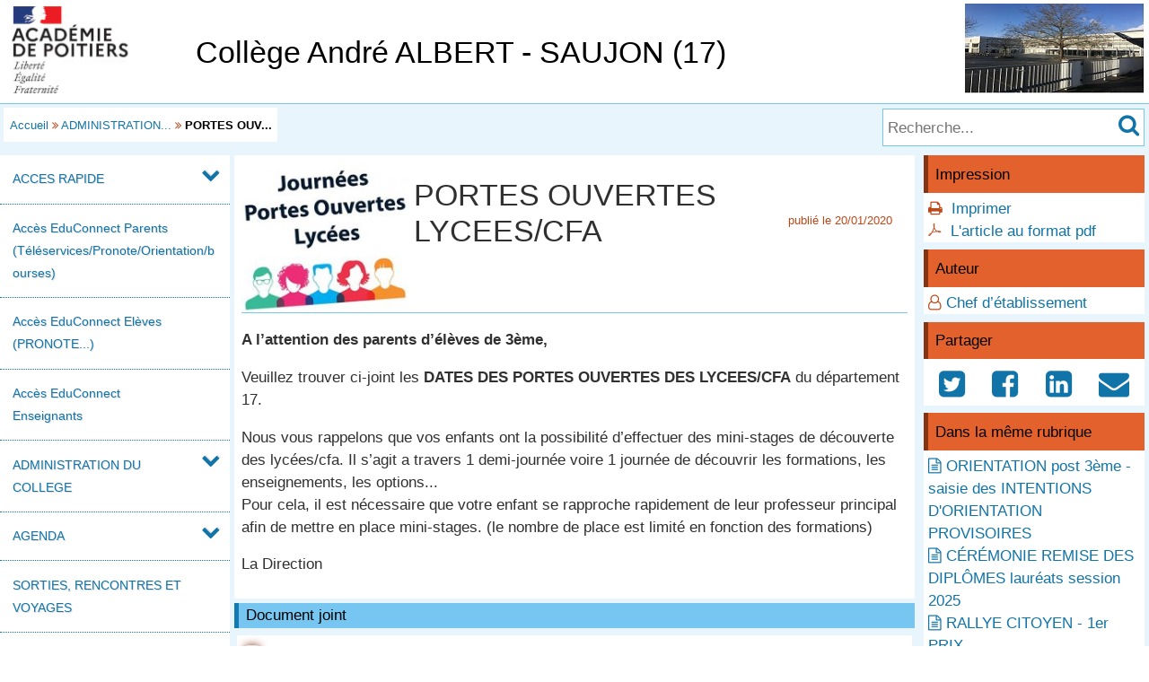

--- FILE ---
content_type: text/html; charset=utf-8
request_url: https://etab.ac-poitiers.fr/coll-saujon/spip.php?article2123
body_size: 27820
content:
<!DOCTYPE html>
<html lang="fr">
<head>
<meta http-equiv="Content-Type" content="text/html; charset=utf-8" />
<meta name="viewport" content="width=device-width,initial-scale=1" />
<link rel="SHORTCUT ICON" href="/favicon.ico" />

 <link rel="stylesheet" href="sites/coll-saujon/acadp/etab_css.css?6093C51D" type="text/css" />
<!--[if (gte IE 6)&(lt IE 9)]>
<link rel="stylesheet" href="sites/coll-saujon/acadp/ap_ie9.css?6093C51D" type="text/css" />
<script src="plugins-dist/acadpoitiers/respond.min.js"></script>
<![endif]-->
<!-- insert_head_css -->
<script src="plugins-dist/acadpoitiers/acadpoitiers.js"></script>
<script type="text/x-mathjax-config">
MathJax.Hub.Config({
tex2jax: {
	inlineMath: [ ['$','$'] ],
	processEscapes: true
}
});
</script><link rel="alternate" type="application/rss+xml" title="Syndiquer tout le site" href="spip.php?page=backend" />
<title>PORTES OUVERTES LYCEES/CFA - Coll&#232;ge Andr&#233; ALBERT - SAUJON (17) - P&#233;dagogie - Acad&#233;mie de Poitiers</title>



<meta name="description" content="A l&#039;attention des parents d&#039;élèves de 3ème, Veuillez trouver ci-joint les DATES DES PORTES OUVERTES DES LYCEES/CFA du département 17. Nous vous rappelons que vos enfants ont la possibilité&nbsp;(...)" />


<meta property="og:url" content="https://etab.ac-poitiers.fr/coll-saujon/spip.php?article2123" />
<meta property="og:type" content="article" />
<meta property="og:title" content="PORTES OUVERTES LYCEES/CFA" />
<meta property="og:description" content="A l&#039;attention des parents d&#039;élèves de 3ème, Veuillez trouver ci-joint les DATES DES PORTES OUVERTES DES LYCEES/CFA du département 17. Nous vous rappelons que vos enfants ont la possibilité&nbsp;(...)" />
<meta property="og:image" content="https://etab.ac-poitiers.fr/sites/coll-saujon/local/cache-vignettes/L200xH180/arton2123-57af6.jpg" />
<!-- insert_head --><!-- ETAB -->

<style type="text/css">

#ap_imghead::before {
	content:attr(data-content);
	display:block;
	position:absolute;
	background-color:#FFFFFF;
	color:#000;
}

</style>
</head>

<body>
<div id="page">

 
	<div id="header">
<div class="ap_blanc">
<div class="bandeau_g">
<a href="https://www.ac-poitiers.fr/" title="Académie de Poitiers" target="_blank"><img src="/styles/images/logo_acadp.png" width="202" height="100" alt="Académie de Poitiers" ></a>
</div>
<div class="bandeau_c_centre">
<div class="ap_titre_site">
	<a href="https://etab.ac-poitiers.fr/coll-saujon/" title="Accueil : Collège André ALBERT - SAUJON (17)" style="font-size:2.0em;">
	Collège André ALBERT - SAUJON (17)
	</a>
</div>
</div>
<div class="bandeau_d"><img class='spip_logo spip_logos' alt='Coll&#232;ge Andr&#233; ALBERT - SAUJON (17)' src="sites/coll-saujon/IMG/siteon0.jpg?1612267891" width='200' height='100' /></div>
</div></div>
	<div id="col_filaria_1">
<div class="ap_formrech ap_droite">
	<form action="spip.php" method="get">
		<input type="hidden" name="page" value="recherche" />
		<input type="text" name="recherche" id="recherche" value="" accesskey="4" placeholder="Recherche..." title="Recherche..." />
		<input type="submit" name="button" id="button" value="&#xf002;" title="Lancer la recherche" />
	</form>
</div><div class="ap_filari">
		<a href="https://etab.ac-poitiers.fr/coll-saujon/">Accueil</a>


		<span class="apf_compl">&#xf101;</span>

		<a href="spip.php?rubrique78" title="ADMINISTRATION DU COLLEGE">ADMINISTRATION...</a>

		<span class="apf_compl">&#xf101;</span> <span class="ici">PORTES OUV...</span>

	</div><div class="ap_sep"></div>
	</div>
	<div id="col_menu">
<div id="menu">
	<label for="tm" id="toggle-menu" onclick>
<a href="https://www.ac-poitiers.fr/" title="Académie de Poitiers"><span class="apf_t15"></span></a><a href="https://etab.ac-poitiers.fr/coll-saujon/" title="Accueil"><span class="apf_t15"></span>Collège André ALBERT - SAUJON (17)</a>
	<span class="drop-icon" title="Menu"></span></label>
	<input id="tm" type="checkbox">
	<ul class="main-menu cf">


		<li><a href="spip.php?rubrique207">ACCES RAPIDE</a>
		<span class="drop-icon"></span>
		<input id="sm207" type="checkbox">
		<label class="drop-icon" for="sm207" onclick></label>
		<ul class="sub-menu">


			<li><a href="https://ent.ac-poitiers.fr/" target="_blank" class="spip_out" class="menu-sansdev">Accès Elèves (PRONOTE...)</a>

			</li>


			<li><a href="https://ent.ac-poitiers.fr/" target="_blank" class="spip_out" class="menu-sansdev">Accès Enseignants (ENT, Pronote...)</a>

			</li>


			<li><a href="https://ent.ac-poitiers.fr/" target="_blank" class="spip_out" class="menu-sansdev">Accès Parents (Pronote / Téléservices / Orientation / Bourses...)</a>

			</li>


			<li><a href="http://0170387d.esidoc.fr/" target="_blank" class="spip_out" class="menu-sansdev">E-Sidoc, le portail documentaire du CDI</a>

			</li>


			<li><a href="http://www.ac-poitiers.fr/" target="_blank" class="spip_out" class="menu-sansdev">Site académique</a>

			</li>


			<li><a href="https://webmail.ac-poitiers.fr/" target="_blank" class="spip_out" class="menu-sansdev">WEBMAIL</a>

			</li>

		</ul>

		</li>


		<li class="menu-top"><a href="spip.php?article2550" class="menu-sansdev">Accès EduConnect Parents (Téléservices/Pronote/Orientation/bourses)</a>

		</li>


		<li class="menu-top"><a href="spip.php?article2550" class="menu-sansdev">Accès EduConnect Elèves (PRONOTE...)</a>

		</li>


		<li class="menu-top"><a href="https://0170387D.index-education.net/pronote/professeur.html" target="_blank" class="spip_out" class="menu-sansdev">Accès EduConnect Enseignants</a>

		</li>


		<li><a href="spip.php?rubrique78">ADMINISTRATION DU COLLEGE</a>
		<span class="drop-icon"></span>
		<input id="sm78" type="checkbox">
		<label class="drop-icon" for="sm78" onclick></label>
		<ul class="sub-menu">


			<li><a href="https://i-cart.clg17-andrealbert.ac-poitiers.fr:8443/login?service=https%3A%2F%2Fi-cart.clg17-andrealbert.ac-poitiers.fr%2Feportail%2Flogin.php" target="_blank" class="spip_out" class="menu-sansdev">I-Cart Professeurs</a>

			</li>

		</ul>

		</li>


		<li><a href="spip.php?rubrique29">AGENDA</a>
		<span class="drop-icon"></span>
		<input id="sm29" type="checkbox">
		<label class="drop-icon" for="sm29" onclick></label>
		<ul class="sub-menu">


			<li><a href="spip.php?rubrique173" class="menu-sansdev">Agenda Sarka-SPIP</a>

			</li>

		</ul>

		</li>


		<li class="menu-top"><a href="spip.php?rubrique248" class="menu-sansdev">SORTIES, RENCONTRES ET VOYAGES</a>

		</li>


		<li class="menu-top"><a href="spip.php?rubrique33" class="menu-sansdev">DU COTE DES PARENTS D'ELEVES</a>

		</li>


		<li><a href="spip.php?rubrique68">DU CÔTE DE LA CANTINE</a>
		<span class="drop-icon"></span>
		<input id="sm68" type="checkbox">
		<label class="drop-icon" for="sm68" onclick></label>
		<ul class="sub-menu">


			<li><a href="spip.php?rubrique101" class="menu-sansdev">Les évènements en cuisine</a>

			</li>

		</ul>

		</li>


		<li class="menu-top"><a href="spip.php?rubrique247" class="menu-sansdev">VETEMENTS TROUVES</a>

		</li>


		<li class="menu-top"><a href="spip.php?rubrique65" class="menu-sansdev">UNSS</a>

		</li>


		<li class="menu-top"><a href="spip.php?rubrique102" class="menu-sansdev">ORIENTATION</a>

		</li>


		<li><a href="spip.php?rubrique30">DISCIPLINES</a>
		<span class="drop-icon"></span>
		<input id="sm30" type="checkbox">
		<label class="drop-icon" for="sm30" onclick></label>
		<ul class="sub-menu agauche ">


			<li><a href="spip.php?rubrique90">Allemand</a>
			<span class="drop-icon"></span>
			<input id="sm90" type="checkbox">
			<label class="drop-icon" for="sm90" onclick></label>
			<ul class="sub-menu">


			<li><a href="spip.php?rubrique196">Apprendre l'allemand au collège de Saujon</a>
			<span class="drop-icon"></span>
			<input id="sm196" type="checkbox">
			<label class="drop-icon" for="sm196" onclick></label>
			<ul class="sub-menu">


			<li><a href="spip.php?rubrique192" class="menu-sansdev">INFOS BI-LANGUE </a>

				</li>

			</ul>

				</li>


			<li><a href="spip.php?rubrique195" class="menu-sansdev">Deutsche Kutlur</a>

				</li>


			<li><a href="spip.php?rubrique193">Die Adventszeit</a>
			<span class="drop-icon"></span>
			<input id="sm193" type="checkbox">
			<label class="drop-icon" for="sm193" onclick></label>
			<ul class="sub-menu">


			<li><a href="spip.php?rubrique218" class="menu-sansdev">La couronne de l'Avent : der Adventskranz</a>

				</li>

			</ul>

				</li>


			<li><a href="spip.php?rubrique227" class="menu-sansdev">L'allemand après la 3ème </a>

				</li>


			<li><a href="spip.php?rubrique194">Partir en Allemagne</a>
			<span class="drop-icon"></span>
			<input id="sm194" type="checkbox">
			<label class="drop-icon" for="sm194" onclick></label>
			<ul class="sub-menu">


			<li><a href="spip.php?rubrique181">ECHANGES FRANCO-ALLEMANDS</a>
			<span class="drop-icon"></span>
			<input id="sm181" type="checkbox">
			<label class="drop-icon" for="sm181" onclick></label>
			<ul class="sub-menu">


			<li><a href="spip.php?rubrique177">HEMMINGEN 2017</a>
			<span class="drop-icon"></span>
			<input id="sm177" type="checkbox">
			<label class="drop-icon" for="sm177" onclick></label>
			<ul class="sub-menu">


			<li><a href="spip.php?rubrique179" class="menu-sansdev">Hymne franco-allemand</a>

				</li>

			</ul>

				</li>


			<li><a href="spip.php?rubrique197" class="menu-sansdev">HILDESHEIM 2018-2019</a>

				</li>

			</ul>

				</li>


			<li><a href="spip.php?rubrique182" class="menu-sansdev">PROGRAMME BRIGITTE SAUZAY : https://www.ofaj.org/programmes-formations/programme-d-echange-brigitte-sauzay.html</a>

				</li>

			</ul>

				</li>


			<li><a href="spip.php?rubrique183" class="menu-sansdev">PASSER LA CERTIFICATION EN ALLEMAND</a>

				</li>


			<li><a href="spip.php?rubrique199">Pour le cours</a>
			<span class="drop-icon"></span>
			<input id="sm199" type="checkbox">
			<label class="drop-icon" for="sm199" onclick></label>
			<ul class="sub-menu">


			<li><a href="spip.php?rubrique232" class="menu-sansdev">Bilan lexical fin de 3ème</a>

				</li>


			<li><a href="spip.php?rubrique202" class="menu-sansdev">Pour réussir en cours d'allemand </a>

				</li>


			<li><a href="spip.php?rubrique203" class="menu-sansdev">6ème Bi-langue</a>

				</li>

			</ul>

				</li>


			<li><a href="spip.php?rubrique200" class="menu-sansdev">Projets</a>

				</li>

			</ul>

			</li>


			<li><a href="spip.php?rubrique40">Anglais</a>
			<span class="drop-icon"></span>
			<input id="sm40" type="checkbox">
			<label class="drop-icon" for="sm40" onclick></label>
			<ul class="sub-menu">


			<li><a href="spip.php?rubrique239" class="menu-sansdev">DordogneShire</a>

				</li>


			<li><a href="spip.php?rubrique244" class="menu-sansdev">Let's Discover London</a>

				</li>

			</ul>

			</li>


			<li><a href="spip.php?rubrique47" class="menu-sansdev">Arts Plastiques</a>

			</li>


			<li><a href="spip.php?rubrique237">E.P.S.</a>
			<span class="drop-icon"></span>
			<input id="sm237" type="checkbox">
			<label class="drop-icon" for="sm237" onclick></label>
			<ul class="sub-menu">


			<li><a href="spip.php?rubrique95" class="menu-sansdev">Sortie " Herminanglomâts" du 9/10/17</a>

				</li>

			</ul>

			</li>


			<li><a href="spip.php?rubrique171" class="menu-sansdev">Education musicale</a>

			</li>


			<li><a href="spip.php?rubrique166">Espagnol</a>
			<span class="drop-icon"></span>
			<input id="sm166" type="checkbox">
			<label class="drop-icon" for="sm166" onclick></label>
			<ul class="sub-menu">


			<li><a href="spip.php?rubrique235" class="menu-sansdev">España Verde 2023</a>

				</li>


			<li><a href="spip.php?rubrique245" class="menu-sansdev">La Retirada, ou le devoir de mémoire</a>

				</li>

			</ul>

			</li>


			<li><a href="spip.php?rubrique46" class="menu-sansdev">Français</a>

			</li>


			<li><a href="spip.php?rubrique43">Histoire - Géographie Education Civique</a>
			<span class="drop-icon"></span>
			<input id="sm43" type="checkbox">
			<label class="drop-icon" for="sm43" onclick></label>
			<ul class="sub-menu">


			<li><a href="spip.php?rubrique92" class="menu-sansdev">histoire</a>

				</li>

			</ul>

			</li>


			<li><a href="spip.php?rubrique117">Latin</a>
			<span class="drop-icon"></span>
			<input id="sm117" type="checkbox">
			<label class="drop-icon" for="sm117" onclick></label>
			<ul class="sub-menu">


			<li><a href="spip.php?rubrique246" class="menu-sansdev">Provence Romaine 2025</a>

				</li>

			</ul>

			</li>


			<li><a href="spip.php?rubrique49">Mathématiques</a>
			<span class="drop-icon"></span>
			<input id="sm49" type="checkbox">
			<label class="drop-icon" for="sm49" onclick></label>
			<ul class="sub-menu">


			<li><a href="spip.php?rubrique96">2015/2016</a>
			<span class="drop-icon"></span>
			<input id="sm96" type="checkbox">
			<label class="drop-icon" for="sm96" onclick></label>
			<ul class="sub-menu">


			<li><a href="spip.php?rubrique98" class="menu-sansdev">cinquième</a>

				</li>


			<li><a href="spip.php?rubrique99" class="menu-sansdev">quatrième</a>

				</li>


			<li><a href="spip.php?rubrique97" class="menu-sansdev">sixième</a>

				</li>


			<li><a href="spip.php?rubrique100" class="menu-sansdev">troisième</a>

				</li>

			</ul>

				</li>

			</ul>

			</li>


			<li><a href="spip.php?rubrique233">Parcours Citoyen</a>
			<span class="drop-icon"></span>
			<input id="sm233" type="checkbox">
			<label class="drop-icon" for="sm233" onclick></label>
			<ul class="sub-menu">


			<li><a href="spip.php?rubrique236" class="menu-sansdev">E3D Développement Durable</a>

				</li>

			</ul>

			</li>


			<li><a href="spip.php?rubrique238">Parcours Culturel</a>
			<span class="drop-icon"></span>
			<input id="sm238" type="checkbox">
			<label class="drop-icon" for="sm238" onclick></label>
			<ul class="sub-menu">


			<li><a href="spip.php?rubrique242" class="menu-sansdev">Le Corps et l'Esprit</a>

				</li>

			</ul>

			</li>


			<li><a href="spip.php?rubrique72">Sciences Physiques</a>
			<span class="drop-icon"></span>
			<input id="sm72" type="checkbox">
			<label class="drop-icon" for="sm72" onclick></label>
			<ul class="sub-menu">


			<li><a href="spip.php?rubrique161" class="menu-sansdev">HISTOIRE DES SCIENCES ET DES ARTS</a>

				</li>


			<li><a href="spip.php?rubrique156" class="menu-sansdev">TROISIEME</a>

				</li>

			</ul>

			</li>


			<li><a href="spip.php?rubrique36">SVT</a>
			<span class="drop-icon"></span>
			<input id="sm36" type="checkbox">
			<label class="drop-icon" for="sm36" onclick></label>
			<ul class="sub-menu">


			<li><a href="spip.php?rubrique38" class="menu-sansdev">3°</a>

				</li>


			<li><a href="spip.php?rubrique42" class="menu-sansdev">4°</a>

				</li>


			<li><a href="spip.php?rubrique37" class="menu-sansdev">5°</a>

				</li>


			<li><a href="spip.php?rubrique67" class="menu-sansdev">6eme</a>

				</li>

			</ul>

			</li>


			<li><a href="spip.php?rubrique35">Technologie</a>
			<span class="drop-icon"></span>
			<input id="sm35" type="checkbox">
			<label class="drop-icon" for="sm35" onclick></label>
			<ul class="sub-menu">


			<li><a href="spip.php?rubrique220" class="menu-sansdev">Projet classe scientifique</a>

				</li>


			<li><a href="spip.php?rubrique162" class="menu-sansdev">5ème</a>

				</li>

			</ul>

			</li>


			<li><a href="spip.php?rubrique77" class="menu-sansdev">CHORALE</a>

			</li>

		</ul>

		</li>


		<li><a href="spip.php?rubrique31">CDI</a>
		<span class="drop-icon"></span>
		<input id="sm31" type="checkbox">
		<label class="drop-icon" for="sm31" onclick></label>
		<ul class="sub-menu agauche ">


			<li><a href="spip.php?rubrique189" class="menu-sansdev">E-Sidoc, le portail documentaire du CDI</a>

			</li>


			<li><a href="spip.php?rubrique186" class="menu-sansdev">L'actu du CDI</a>

			</li>


			<li><a href="spip.php?rubrique187" class="menu-sansdev">Le Club Lecture</a>

			</li>

		</ul>

		</li>


		<li><a href="spip.php?rubrique48">F.S.E (Foyer Socio Educatif) </a>
		<span class="drop-icon"></span>
		<input id="sm48" type="checkbox">
		<label class="drop-icon" for="sm48" onclick></label>
		<ul class="sub-menu agauche ">


			<li><a href="spip.php?rubrique241" class="menu-sansdev">Les actions financées par le FSE</a>

			</li>


			<li><a href="spip.php?rubrique215" class="menu-sansdev">Les Clubs</a>

			</li>


			<li><a href="spip.php?rubrique213">Les soirées Tutti Frutti</a>
			<span class="drop-icon"></span>
			<input id="sm213" type="checkbox">
			<label class="drop-icon" for="sm213" onclick></label>
			<ul class="sub-menu">


			<li><a href="spip.php?rubrique214" class="menu-sansdev">Tutti Frutti 2018</a>

				</li>

			</ul>

			</li>


			<li><a href="spip.php?rubrique216" class="menu-sansdev">Présentation du Foyer</a>

			</li>

		</ul>

		</li>


		<li><a href="spip.php?rubrique167">JOURNAL DU COLLEGE</a>
		<span class="drop-icon"></span>
		<input id="sm167" type="checkbox">
		<label class="drop-icon" for="sm167" onclick></label>
		<ul class="sub-menu agauche ">


			<li><a href="spip.php?rubrique191" class="menu-sansdev">Le Club Journal</a>

			</li>


			<li><a href="spip.php?rubrique190" class="menu-sansdev">Le journal en ligne</a>

			</li>

		</ul>

		</li>


		<li class="menu-top"><a href="spip.php?rubrique165" class="menu-sansdev">COMPOST</a>

		</li>

	</ul>
</div>
<div class="ap_sep"></div></div>
	<div id="col_filaria_2">
<div class="ap_formrech ap_droite">
	<form action="spip.php" method="get">
		<input type="hidden" name="page" value="recherche" />
		<input type="text" name="recherche" id="recherche" value="" accesskey="4" placeholder="Recherche..." title="Recherche..." />
		<input type="submit" name="button" id="button" value="&#xf002;" title="Lancer la recherche" />
	</form>
</div><div class="ap_filari">
		<a href="https://etab.ac-poitiers.fr/coll-saujon/">Accueil</a>


		<span class="apf_compl">&#xf101;</span>

		<a href="spip.php?rubrique78" title="ADMINISTRATION DU COLLEGE">ADMINISTRATION...</a>

		<span class="apf_compl">&#xf101;</span> <span class="ici">PORTES OUV...</span>

	</div><div class="ap_sep"></div>
	</div>

	<div id="print_head">
ADMINISTRATION DU COLLEGE
		<br />https://etab.ac-poitiers.fr/coll-saujon/spip.php?article2123

		<br />Auteur&nbsp;:&nbsp;
Chef d&#8217;établissement
	</div>
	<div id="corp">
		<div id="article">
		<a href="#top" name="top" accesskey="2"></a>
		<div class="ap_rubcentre">
			<div class="ap_lettrine">
<img class='spip_logo spip_logos' alt='Article' src="sites/coll-saujon/local/cache-vignettes/L200xH180/arton2123-57af6.jpg?1579519671" width='200' height='180' />
			</div>
			<h1 class="ap_titre">PORTES OUVERTES LYCEES/CFA
				<span class="ap_date">publi&eacute;&nbsp;le&nbsp;20/01/2020

				</span>
			</h1>
			
			<div class="ap_sep_haut"></div>
 
			
			<div class="ap_cont_texte">
			<p><strong>A l&#8217;attention des parents d&#8217;élèves de 3ème,</strong></p>
<p>Veuillez trouver ci-joint les <strong>DATES DES PORTES OUVERTES DES LYCEES/CFA</strong> du département 17.</p>
<p>Nous vous rappelons que vos enfants ont la possibilité d&#8217;effectuer des mini-stages de découverte des lycées/cfa. Il s&#8217;agit a travers 1 demi-journée voire 1 journée de découvrir les formations, les enseignements, les options...<br class='autobr' />
Pour cela, il est nécessaire que votre enfant se rapproche rapidement de leur professeur principal afin de mettre en place mini-stages. (le nombre de place est limité en fonction des formations)</p>
<p>La Direction</p>
			</div>


			
			<div class="ap_sep"></div>
 
			


		</div>

<!-- A -->


		<div class="ap_nom_recent">Document joint</div>
		<div class="ap_listedoc">

		<div class="ap_doc_titre">
			<img src="/styles/vignettes/pdf.png"
				 width="16" height="16" alt="un document" />
			 <a href="sites/coll-saujon/IMG/pdf/portes_ouvertes_lycees-cfa_2020.pdf" target="_blank">
			portes_ouvertes_lycees-cfa_2020</a>
			 <span class="ap_doctail">(PDF de 36.2 ko)</span>
		</div>
		

		</div>


<div class="ap_sep"></div>
		<div id="ap_all_forum">
<!-- forum off -->		</div>
		</div>
		<div id="aside">
<div class="ap_coltype_0">
<h3>Impression</h3>
<div>
<span class="apf_compln">&#xf02f;</span>&nbsp;
<a href="#" onclick="window.print();return false;" rel="nofollow">Imprimer</a>
<br /><span class="apf_compln">&#xf0b3;</span>&nbsp;
<a href="spip.php?page=artpdf&amp;id_article=2123" rel="nofollow">L'article au format pdf</a>
</div>
</div>

		<div class="ap_coltype_0">
			<h3>Auteur</h3>

			<p><span class="apf_compl"></span>&nbsp;<a href="spip.php?page=mail&amp;idu=4" target="_blank" onclick="ouvre_contact(this.href);return false;" rel="nofollow">Chef d&#8217;établissement</a></p>

		</div>

 
		<div class="ap_coltype_0">
			<h3>Partager</h3>
			<div class="ap_centre"><a href="https://twitter.com/intent/tweet?url=https%3A%2F%2Fetab.ac-poitiers.fr%2Fcoll-saujon%2Fspip.php%3Farticle2123&amp;text=PORTES+OUVERTES+LYCEES%2FCFA" target="_blank" title="Twitter" rel="nofollow"><span class="apf_t2"></span></a>
				&nbsp;<a href="https://www.facebook.com/sharer.php?u=https%3A%2F%2Fetab.ac-poitiers.fr%2Fcoll-saujon%2Fspip.php%3Farticle2123" target="_blank" title="Facebook" rel="nofollow"><span class="apf_t2"></span></a>
				&nbsp;<a href="https://www.linkedin.com/shareArticle?mini=true&amp;url=https%3A%2F%2Fetab.ac-poitiers.fr%2Fcoll-saujon%2Fspip.php%3Farticle2123&amp;title=PORTES+OUVERTES+LYCEES%2FCFA" target="_blank" title="LinkedIn" rel="nofollow"><span class="apf_t2"></span></a>
				&nbsp;<a href="mailto:?subject=Un ami vous recommande ce lien&body=https://etab.ac-poitiers.fr/coll-saujon/spip.php?article2123" target="_blank" title="Envoyer à un ami" rel="nofollow"><span class="apf_t2"></span></a>
			</div>
		</div>
		

		<div id="ap_artinrub" class="ap_coltype_0">
<h3><a name='pagination_autres_a' id='pagination_autres_a'></a>Dans la même rubrique</h3>

 
	<div><span class="apf_pri"></span>&nbsp;<a href="spip.php?article2591">ORIENTATION post 3ème - saisie des INTENTIONS D'ORIENTATION PROVISOIRES</a>

	</div>

 
	<div><span class="apf_pri"></span>&nbsp;<a href="spip.php?article2052">CÉRÉMONIE REMISE DES DIPLÔMES lauréats session 2025</a>

	</div>

 
	<div><span class="apf_pri"></span>&nbsp;<a href="spip.php?article2750">RALLYE CITOYEN - 1er PRIX</a>

	</div>

 
	<div><span class="apf_pri"></span>&nbsp;<a href="spip.php?article2748">Rappel des consignes concernant les abords du collège - plan vigipirate</a>

	</div>

 
	<div><span class="apf_pri"></span>&nbsp;<a href="spip.php?article2696">Un Espace Jeunes à Saujon, ça t'intéresse ?</a>

	</div>

 
	<div><span class="apf_pri"></span>&nbsp;<a href="spip.php?article2205">2ème RENCONTRE PARENTS / PROFESSEURS 6ème - LUNDI 17 FEVRIER 2025</a>

	</div>

 
	<div><span class="apf_pri"></span>&nbsp;<a href="spip.php?article2656">Séjour à la découverte de Londres en 2025</a>

	</div>

 
	<div><span class="apf_pri"></span>&nbsp;<a href="spip.php?article2558">1/4 lecture de 13h30 à 13h45 les lundi, mardi, jeudi et vendredi</a>

	</div>

 
	<div><span class="apf_pri"></span>&nbsp;<a href="spip.php?article2650">DEMANDE DES BOURSES DU COLLEGE - CAMPAGNE 2024-2025 - DEMARCHES ET COUPON A RETOURNER</a>

	</div>

 
	<div><span class="apf_pri"></span>&nbsp;<a href="spip.php?article2649">PARENTS : INFORMATION E-CITOYENNE sur l'utilisation d'internet et des réseaux sociaux de vos enfant</a>

	</div>

	<div class="ap_pagination ap_pag_art"><strong>1</strong><a href="/coll-saujon/spip.php?article2123&amp;debut_autres_a=10" onclick="return ap_reload(2123,78,10);">2</a><a href="/coll-saujon/spip.php?article2123&amp;debut_autres_a=20" onclick="return ap_reload(2123,78,20);">3</a><a href="/coll-saujon/spip.php?article2123&amp;debut_autres_a=30" onclick="return ap_reload(2123,78,30);">4</a><a href="/coll-saujon/spip.php?article2123&amp;debut_autres_a=40" onclick="return ap_reload(2123,78,40);">5</a><a href="/coll-saujon/spip.php?article2123&amp;debut_autres_a=50" onclick="return ap_reload(2123,78,50);">6</a><a href="/coll-saujon/spip.php?article2123&amp;debut_autres_a=60" onclick="return ap_reload(2123,78,60);">7</a>...</div>
	<div class="ap_sep"></div>		</div>
<div class="ap_sep"></div>
		</div>
	</div>
 
	<div class="ap_sep"></div>

	<div id="baspage">
<div class="ap_colbas">
	<a accesskey="3" href="spip.php?page=plan"><span class="apf_t15"></span>&nbsp;Plan du site</a>
</div>
<div class="ap_colbas">
	<a href="spip.php?page=mail" target="_blank" 
		   onclick="ouvre_contact(this.href);return false;" accesskey="9" rel="nofollow">
		<span class="apf_t15"></span>&nbsp;Contact</a>
</div>
<div class="ap_colbas">
	<a href="spip.php?page=accesib" target="_blank" onclick="ouvre_fpopup(this.href);return false;" 
		   accesskey="0" rel="nofollow"><span class="apf_t15"></span>&nbsp;Accessibilité</a>
</div>
<div class="ap_colbas">
	<a href="spip.php?page=infoleg" target="_blank" onclick="ouvre_fpopup(this.href);return false;" 
		   rel="nofollow"><span class="apf_t15"></span>&nbsp;Mentions légales</a>
</div>
<div class="ap_colbas">
	<a href="spip.php?page=info_rgpd" target="_blank" onclick="ouvre_fpopup(this.href);return false;" 
		   rel="nofollow"><span class="apf_t15"></span>&nbsp;Traitement des données</a>
</div>
<div class="ap_colbas"><a href="spip.php?page=login"><span class="apf_t15"></span>&nbsp;Connexion</a>
</div><div class="ap_sep"></div>
	</div>
	<div id="footer">
<span class="apf_t15"></span>&nbsp;<a href="https://www.ac-poitiers.fr/" target="_blank">Académie de Poitiers</a>
&nbsp;&nbsp;&nbsp;
<span class="apf_t15"></span>&nbsp;Rectorat, 22 rue Guillaume VII le Troubadour - BP 625 - 86022 Poitiers Cedex
&nbsp;&nbsp;&nbsp;
<span class="apf_t15"></span>&nbsp;<a href="https://ww2.ac-poitiers.fr/"target="_blank">Espace pédagogique</a>
<div class="ap_rss"><a href="spip.php?page=backend" target="_blank" rel="nofollow" class="apf_t2"></a></div><div class="ap_sep"></div>
	</div>
</div>
<div id="ap_imgup" onclick="return ferme_fpopup_20('ap_ferme_imgup()');">
	<div id="ap_imgcont" onclick="reste_fpopup();">
		<div id="ap_imghead"></div>
		<div class="ap_sep"></div>
		<div id="ap_imgup_img"></div>
	</div>
</div>
<div id="ap_popup_fond" onclick="ferme_fpopup_20('ferme_fpopup()');">
	<div id="ap_popup_page" onclick="reste_fpopup();">
		<div class="ap_popup_fermer">
			<a onclick="ferme_fpopup(); return false;" href="#"><span class="apf_t15">&#xf00d;</span></a>
		</div>
		<iframe id="ap_popup_iframe"></iframe>
	</div>
</div></body>
</html>

